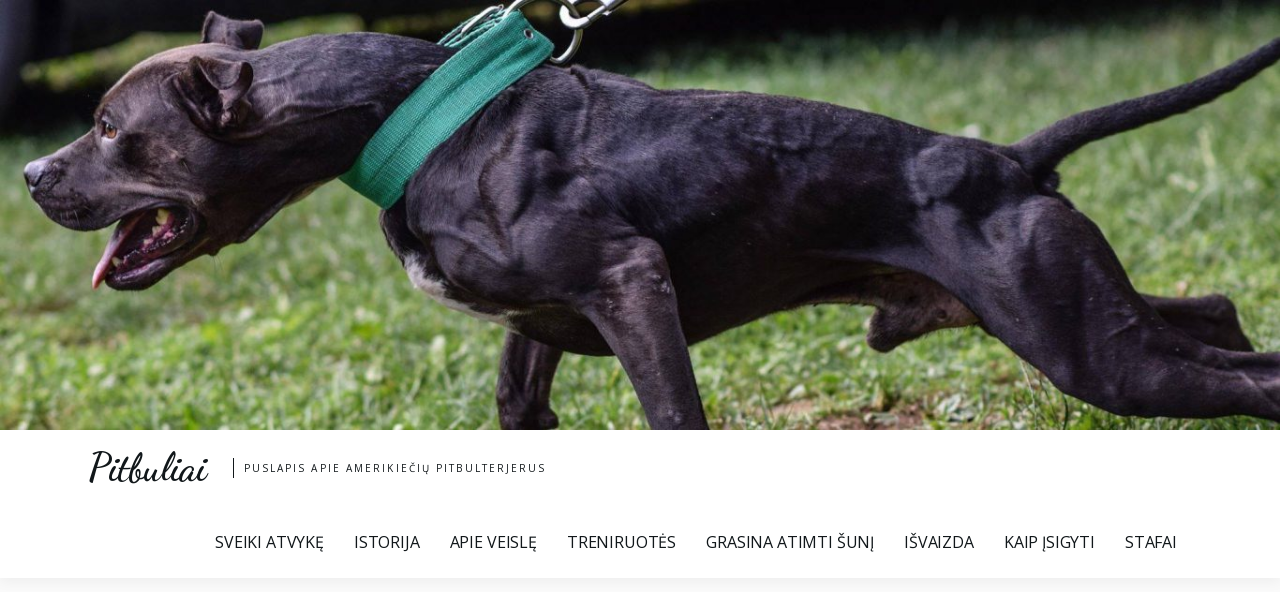

--- FILE ---
content_type: text/html; charset=UTF-8
request_url: https://pitbuliai.lt/kur-isigyti/
body_size: 7330
content:

<!doctype html>
<html lang="en-US">
<head>
	<meta charset="UTF-8">
	<meta name="viewport" content="width=device-width, initial-scale=1">
	<link rel="profile" href="https://gmpg.org/xfn/11">
	<title>KAIP ĮSIGYTI &#8211; Pitbuliai</title>
<link rel='dns-prefetch' href='//fonts.googleapis.com' />
<link rel='dns-prefetch' href='//s.w.org' />
<link rel="alternate" type="application/rss+xml" title="Pitbuliai &raquo; Feed" href="https://pitbuliai.lt/feed/" />
<link rel="alternate" type="application/rss+xml" title="Pitbuliai &raquo; Comments Feed" href="https://pitbuliai.lt/comments/feed/" />
		<script type="text/javascript">
			window._wpemojiSettings = {"baseUrl":"https:\/\/s.w.org\/images\/core\/emoji\/12.0.0-1\/72x72\/","ext":".png","svgUrl":"https:\/\/s.w.org\/images\/core\/emoji\/12.0.0-1\/svg\/","svgExt":".svg","source":{"concatemoji":"https:\/\/pitbuliai.lt\/wp-includes\/js\/wp-emoji-release.min.js?ver=5.2.21"}};
			!function(e,a,t){var n,r,o,i=a.createElement("canvas"),p=i.getContext&&i.getContext("2d");function s(e,t){var a=String.fromCharCode;p.clearRect(0,0,i.width,i.height),p.fillText(a.apply(this,e),0,0);e=i.toDataURL();return p.clearRect(0,0,i.width,i.height),p.fillText(a.apply(this,t),0,0),e===i.toDataURL()}function c(e){var t=a.createElement("script");t.src=e,t.defer=t.type="text/javascript",a.getElementsByTagName("head")[0].appendChild(t)}for(o=Array("flag","emoji"),t.supports={everything:!0,everythingExceptFlag:!0},r=0;r<o.length;r++)t.supports[o[r]]=function(e){if(!p||!p.fillText)return!1;switch(p.textBaseline="top",p.font="600 32px Arial",e){case"flag":return s([55356,56826,55356,56819],[55356,56826,8203,55356,56819])?!1:!s([55356,57332,56128,56423,56128,56418,56128,56421,56128,56430,56128,56423,56128,56447],[55356,57332,8203,56128,56423,8203,56128,56418,8203,56128,56421,8203,56128,56430,8203,56128,56423,8203,56128,56447]);case"emoji":return!s([55357,56424,55356,57342,8205,55358,56605,8205,55357,56424,55356,57340],[55357,56424,55356,57342,8203,55358,56605,8203,55357,56424,55356,57340])}return!1}(o[r]),t.supports.everything=t.supports.everything&&t.supports[o[r]],"flag"!==o[r]&&(t.supports.everythingExceptFlag=t.supports.everythingExceptFlag&&t.supports[o[r]]);t.supports.everythingExceptFlag=t.supports.everythingExceptFlag&&!t.supports.flag,t.DOMReady=!1,t.readyCallback=function(){t.DOMReady=!0},t.supports.everything||(n=function(){t.readyCallback()},a.addEventListener?(a.addEventListener("DOMContentLoaded",n,!1),e.addEventListener("load",n,!1)):(e.attachEvent("onload",n),a.attachEvent("onreadystatechange",function(){"complete"===a.readyState&&t.readyCallback()})),(n=t.source||{}).concatemoji?c(n.concatemoji):n.wpemoji&&n.twemoji&&(c(n.twemoji),c(n.wpemoji)))}(window,document,window._wpemojiSettings);
		</script>
		<style type="text/css">
img.wp-smiley,
img.emoji {
	display: inline !important;
	border: none !important;
	box-shadow: none !important;
	height: 1em !important;
	width: 1em !important;
	margin: 0 .07em !important;
	vertical-align: -0.1em !important;
	background: none !important;
	padding: 0 !important;
}
</style>
	<link rel='stylesheet' id='wp-block-library-css'  href='https://pitbuliai.lt/wp-includes/css/dist/block-library/style.min.css?ver=5.2.21' type='text/css' media='all' />
<link rel='stylesheet' id='amazorize-font-google-css'  href='https://fonts.googleapis.com/css?family=Dancing+Script%3A400%2C700%7COpen+Sans%3A400%2C700&#038;display=swap&#038;ver=5.2.21' type='text/css' media='all' />
<link rel='stylesheet' id='font-awesome-css'  href='https://pitbuliai.lt/wp-content/themes/amazorize/css/all.css?ver=5.2.21' type='text/css' media='all' />
<link rel='stylesheet' id='amazorize-style-css'  href='https://pitbuliai.lt/wp-content/themes/amazorize/style.css?ver=5.2.21' type='text/css' media='all' />
<script type='text/javascript' src='https://pitbuliai.lt/wp-includes/js/jquery/jquery.js?ver=1.12.4-wp'></script>
<script type='text/javascript' src='https://pitbuliai.lt/wp-includes/js/jquery/jquery-migrate.min.js?ver=1.4.1'></script>
<link rel='https://api.w.org/' href='https://pitbuliai.lt/wp-json/' />
<link rel="EditURI" type="application/rsd+xml" title="RSD" href="https://pitbuliai.lt/xmlrpc.php?rsd" />
<link rel="wlwmanifest" type="application/wlwmanifest+xml" href="https://pitbuliai.lt/wp-includes/wlwmanifest.xml" /> 
<meta name="generator" content="WordPress 5.2.21" />
<link rel="canonical" href="https://pitbuliai.lt/kur-isigyti/" />
<link rel='shortlink' href='https://pitbuliai.lt/?p=120' />
<link rel="alternate" type="application/json+oembed" href="https://pitbuliai.lt/wp-json/oembed/1.0/embed?url=https%3A%2F%2Fpitbuliai.lt%2Fkur-isigyti%2F" />
<link rel="alternate" type="text/xml+oembed" href="https://pitbuliai.lt/wp-json/oembed/1.0/embed?url=https%3A%2F%2Fpitbuliai.lt%2Fkur-isigyti%2F&#038;format=xml" />
<!-- Facebook Pixel Code -->
<script>
  !function(f,b,e,v,n,t,s)
  {if(f.fbq)return;n=f.fbq=function(){n.callMethod?
  n.callMethod.apply(n,arguments):n.queue.push(arguments)};
  if(!f._fbq)f._fbq=n;n.push=n;n.loaded=!0;n.version='2.0';
  n.queue=[];t=b.createElement(e);t.async=!0;
  t.src=v;s=b.getElementsByTagName(e)[0];
  s.parentNode.insertBefore(t,s)}(window, document,'script',
  'https://connect.facebook.net/en_US/fbevents.js');
  fbq('init', '194683274494028');
  fbq('track', 'PageView');
</script>
<noscript><img height="1" width="1" style="display:none"
  src="https://www.facebook.com/tr?id=194683274494028&ev=PageView&noscript=1"
/></noscript>
<!-- End Facebook Pixel Code --><!-- <meta name="NextGEN" version="3.2.23" /> -->
	<style type="text/css">

		blockquote,
		.related-title,
		.comment-reply-title {
			border-color: #ff5252;
		}
		.related-title,
		.comment-reply-title,
		.main-navigation ul li:hover > a,
		.main-navigation ul li > a:hover,
		.main-navigation ul li.current-menu-parent > a,
		.main-navigation ul li.current-menu-ancestor > a,
		.main-navigation ul li.current_page_ancestor > a,
		.main-navigation ul li.current-menu-item a,
		.entry-content .entry-title a:hover,
		.entry-meta span a,
		.entry-footer span a,
		.entry-meta span a:hover,
		.entry-footer span a:hover,
		.page-numbers.current,
		.pagination a:hover,
		.posts-related ul.related-grid li .related-ptitle:hover,
		.widget ul li a:hover {
			color: #ff5252;
		}
		.related-title:after,
		.comment-reply-title:after {
			background-color: #ff5252;
		}

		.xgnotification-top a {
			background-color: #fba419;
		}
		.xgnotification-top a:hover {
			background-color: #11171a;
		}

	</style>
	</head>

<body class="page-template-default page page-id-120 page-parent right-sidebar">
<div id="page" class="site">
	<a class="skip-link screen-reader-text" href="#content">Skip to content</a>
	
			<div id="site-header" class="clearfix" >
			<a href="https://pitbuliai.lt/" rel="home">
				<img src="https://pitbuliai.lt/wp-content/uploads/2019/09/cropped-pitbuliai-12-1.jpg" width="1366" height="459" alt="">
			</a>
		</div>
	
	<header id="masthead" class="banner-shadow sheader site-header clearfix">
		
		
		
		<div class="clearfix">
		
			<div class="content-wrap">
								
				
					<div class="site-branding">

													<h2 class="site-title"><a href="https://pitbuliai.lt/" rel="home">Pitbuliai</a></h2>
													<p class="site-description">Puslapis apie amerikiečių pitbulterjerus</p>
						
					</div><!-- .site-branding -->

				
				<nav id="primary-site-navigation" class="primary-menu main-navigation">

					<a href="#" id="primary-pull" class="close-icon-menu" aria-controls="secondary-menu" aria-expanded="false">X</a>
					
					<div id="primary-menu" class="pmenu"><ul>
<li class="page_item page-item-2"><a href="https://pitbuliai.lt/">SVEIKI ATVYKĘ</a></li>
<li class="page_item page-item-112"><a href="https://pitbuliai.lt/istorija/">ISTORIJA</a></li>
<li class="page_item page-item-114 page_item_has_children"><a href="https://pitbuliai.lt/apie-veisle/">APIE VEISLĘ</a>
<ul class='children'>
	<li class="page_item page-item-696"><a href="https://pitbuliai.lt/apie-veisle/agresija-kitiems-sunims/">AGRESIJA KITIEMS ŠUNIMS</a></li>
	<li class="page_item page-item-136"><a href="https://pitbuliai.lt/apie-veisle/ar-tai-pavojingi-sunys/">AR TAI PAVOJINGI ŠUNYS?</a></li>
	<li class="page_item page-item-693"><a href="https://pitbuliai.lt/apie-veisle/geimas/">GEIMAS</a></li>
	<li class="page_item page-item-122"><a href="https://pitbuliai.lt/apie-veisle/mitai/">MITAI</a></li>
	<li class="page_item page-item-690"><a href="https://pitbuliai.lt/apie-veisle/pitbulio-charakteris/">PITBULIO CHARAKTERIS</a></li>
	<li class="page_item page-item-816"><a href="https://pitbuliai.lt/apie-veisle/sunu-apkandziojimu-statistika/">ŠUNŲ ĮKANDIMŲ STATISTIKA</a></li>
	<li class="page_item page-item-774"><a href="https://pitbuliai.lt/apie-veisle/sveikata/">SVEIKATA</a></li>
</ul>
</li>
<li class="page_item page-item-118 page_item_has_children"><a href="https://pitbuliai.lt/treniruotes/">TRENIRUOTĖS</a>
<ul class='children'>
	<li class="page_item page-item-739"><a href="https://pitbuliai.lt/treniruotes/antkaklis-su-svoriais/">ANTKAKLIS SU SVORIAIS</a></li>
	<li class="page_item page-item-732"><a href="https://pitbuliai.lt/treniruotes/apsilimas-ir-atsigavimas/">APŠILIMAS IR ATSIGAVIMAS</a></li>
	<li class="page_item page-item-754"><a href="https://pitbuliai.lt/treniruotes/begimo-takelis/">BĖGIMO TAKELIS</a></li>
	<li class="page_item page-item-734"><a href="https://pitbuliai.lt/treniruotes/flirtpole/">FLIRTPOLE</a></li>
	<li class="page_item page-item-707"><a href="https://pitbuliai.lt/treniruotes/kaip-nutraukti-kova/">KAIP NUTRAUKTI KOVĄ</a></li>
	<li class="page_item page-item-759"><a href="https://pitbuliai.lt/treniruotes/karusele/">KARUSELĖ</a></li>
	<li class="page_item page-item-134"><a href="https://pitbuliai.lt/treniruotes/kodel-tokie-liesi/">KODĖL TOKIE LIESI</a></li>
	<li class="page_item page-item-750"><a href="https://pitbuliai.lt/treniruotes/lipimas-i-siena/">LIPIMAS Į SIENĄ</a></li>
	<li class="page_item page-item-762"><a href="https://pitbuliai.lt/treniruotes/parasiutas/">PARAŠIUTAS</a></li>
	<li class="page_item page-item-736"><a href="https://pitbuliai.lt/treniruotes/springpole/">SPRINGPOLE</a></li>
	<li class="page_item page-item-747"><a href="https://pitbuliai.lt/treniruotes/suolis-i-auksti/">ŠUOLIS Į AUKŠTĮ</a></li>
	<li class="page_item page-item-744"><a href="https://pitbuliai.lt/treniruotes/svorio-tempimas/">SVORIO TEMPIMAS</a></li>
	<li class="page_item page-item-742"><a href="https://pitbuliai.lt/treniruotes/vedziojimas/">VEDŽIOJIMAS</a></li>
</ul>
</li>
<li class="page_item page-item-128"><a href="https://pitbuliai.lt/jei-grasina-atimti-suni/">GRASINA ATIMTI ŠUNĮ</a></li>
<li class="page_item page-item-116 page_item_has_children"><a href="https://pitbuliai.lt/isvaizda/">IŠVAIZDA</a>
<ul class='children'>
	<li class="page_item page-item-716"><a href="https://pitbuliai.lt/isvaizda/aadr-standartas/">AADR STANDARTAS</a></li>
	<li class="page_item page-item-711"><a href="https://pitbuliai.lt/isvaizda/adba-standartas/">ADBA STANDARTAS</a></li>
	<li class="page_item page-item-714"><a href="https://pitbuliai.lt/isvaizda/aprd-standartas/">APDR STANDARTAS</a></li>
	<li class="page_item page-item-124"><a href="https://pitbuliai.lt/isvaizda/ausu-kirpimas/">AUSŲ KIRPIMAS</a></li>
	<li class="page_item page-item-719"><a href="https://pitbuliai.lt/isvaizda/ukc-standartas/">UKC STANDARTAS</a></li>
</ul>
</li>
<li class="page_item page-item-120 page_item_has_children current_page_item"><a href="https://pitbuliai.lt/kur-isigyti/" aria-current="page">KAIP ĮSIGYTI</a>
<ul class='children'>
	<li class="page_item page-item-126"><a href="https://pitbuliai.lt/kur-isigyti/kam-nereikia-apbt/">KAM NEREIKIA APBT</a></li>
</ul>
</li>
<li class="page_item page-item-783 page_item_has_children"><a href="https://pitbuliai.lt/stafai/">STAFAI</a>
<ul class='children'>
	<li class="page_item page-item-779"><a href="https://pitbuliai.lt/stafai/amerikieciu-stafordsyro-terjeru-istorija/">Amerikiečių Stafordšyro terjerų istorija</a></li>
</ul>
</li>
</ul></div>

				</nav><!-- #primary-site-navigation -->
			</div>
		</div>

		<div class="super-menu clearfix">
			<div class="super-menu-nav">

				<button class="icon-toggle">
					<span class="inner-line">Toggle Main Menu</span>
				</button>

				<span class="inner-label">Menu</span>

			</div>
		</div>
	</header><!-- #masthead -->

	
	<div id="content" class="site-content clearfix">
		<div class="content-wrap">
	<div id="primary" class="full-featured-content-small content-area">
		<main id="main" class="site-main">

			
<article id="post-120" class="posts-entry fbox post-120 page type-page status-publish hentry">
	<header class="entry-header">
		<h1 class="entry-title">KAIP ĮSIGYTI</h1>	</header><!-- .entry-header -->

	
	<div class="entry-content">
		
<p>Šuniuko
išsirikinimas – ne toks paprastas dalykas, kaip gali pasirodyti iš pirmo
žvilgsnio. Priimdamas skubotą ir neapgalvotą sprendimą, prarasite ne tik
pinigus, bet ir laiką. Galų gale „ne tas šuo“ &#8211; labiausiai paplitusi ir
pavojinga klaida. </p>



<p>Labai daug nepatyrusių
žmonių, ieškodami šuniuko, „pasimauna“ ant pirmo pasitaikiusio pardavėjo
skelbimų portaluose ir įsigyja pitbulterjero mišrūną. Neretai taip jie paremia
šunų daugyklas, kur vienintelis gyvūnų laikymo tikslas – juos poruoti, siekiant
užsidirbti. Pirmiausia, joks padorus veisėjas neduos jums šuniuko, jaunesnio
kaip 2 mėnesių amžiaus, tad jeigu kažkas ramia sąžine sutinka jums atiduoti 4
savaičių peniukšlį – bėkit kuo toliau. Jei ieškote gyvūno be kilmės dokumentų,
paprasčiau būtų apsilankyti prieglaudoje (kuriose, beje, dažnai atsiduria ir
tie šunyčiai, kurių neišpirko skelbimuose, o jų išlaikymas darosi pernelyg
brangus). </p>



<div class="wp-block-image"><figure class="alignleft is-resized"><img src="http://pitbuliai.lt/wp-content/uploads/2019/09/42513335_2050294388334280_7257770542919319552_n.jpg" alt="" class="wp-image-728" width="216" height="167" srcset="https://pitbuliai.lt/wp-content/uploads/2019/09/42513335_2050294388334280_7257770542919319552_n.jpg 516w, https://pitbuliai.lt/wp-content/uploads/2019/09/42513335_2050294388334280_7257770542919319552_n-300x233.jpg 300w" sizes="(max-width: 216px) 100vw, 216px" /></figure></div>



<p>Šuniukų su kilmės dokumentais Lietuvoje (populiariausi – išduodami JAV organizacijos ADBA, su kuriais galima dalyvauti šios organizacijos padalinių Europoje organizuojamose varžybose ir parodose) praktiškai nerasite. ADBA yra turbūt vienintelė organizacija, skatinanti šunų sportą, o jos standarte aiškiai apibrėžta, kokios fizinės formos turi būti gyvūnas, statomas parodoje. Dauguma nesąžiningų pardavėjų jums gali meluoti, kad Lietuvoje šuniukui neįmanoma išimti kilmės dokumentų. Kai kurie pardavėjai turi nusipiešę savo veisiamų šunų kilmės medžius, kartais jie publikuojami internetinėse duomenų bazėse, tačiau tai irgi nėra kilmės dokumentas. Amerikiečių pitbulterjerai niekada nebuvo susiję nei su FCI, nei su LKD, tad šių organizacijų atstovai taip pat jums niekaip nepadės. Iš kitos pusės galioja nuostata, kad jei žmogus nesugeba rasti šuniuko su kilmės dokumentais – jam jis ir nėra reikalingas. </p>



<p>Kadangi šunų kovos šiais laikais laikomos amoraliu dalyku, o šuniuko norėtųsi „nuo sveikų“ šunų, optimaliausia rinktis šuniuką iš veislyno, užsiimančiu šunų sportu (tokių visoje Europoje išties yra daugybė). Puiku, jei abu šuniukų tėvai sportuoja, jei galite susipažinti su jų pasiektais rezultatais, vaizdine medžiaga apie juos ar netgi gyvai su pačiais šunimis. Dauguma šunų sportu užsiimančių veisėjų augintinį jums pasiūlys su kilmės dokumentais, tačiau ne visi bus atlikę sveikatos tyrimus. Pitbulterjerams jie nėra privalomi, tačiau pasiteiraukite – gal tėvams atlikti klubo sąnario displazijos, širdies, ataksijos ( mutacijų dažnis tarp pitbulterjerų   nežinomas, tačiau jie artimai  susiję su stafais, tarp kurių net apie 50   proc. šunų gali būti  nešiotojai, o 2,2 proc. – paveikti), degeneracinės mielopatijos  ir progresuojančios tinklainės atrofijos (abiejų tipų mutacijų paplitimas   veislėje nežinomas) tyrimai. Kraujo tyrimas, kasmetinis apsilankymas pas veterinarą, ar tai, kad šuo linksmas bėgioja po pievą nėra geros sveikatos įrodymas. </p>



<p>Nusimanantys šiek
tiek daugiau taip pat kartais daro klaidas. Dažniausiai per daug dėmesio
skiriama titulams genealogijoje. Nemažai garsias linijas atstovaujančių
veisėjų, atsižvelgdami į paklausą, genealogijas gali klastoti. Geriausia
šuniuką pirkti iš nedidelio veislyno, kuris didžiuojasi savo šunimis ir su jais
dirba, o ne vien veisia juos, kergimus grįsdamas praeities šlove. </p>



<p>Varžybų
nugalėtojų trūkumas pirmos dviejose kartose rodo, kad kažkas nenorėjo gaišti
laiko ir pinigų, kad įrodytų jų kokybę. Jei pirmose trijose kartose nematyti
laiminčių šunų, vadinasi, tie šunys tiesiog kergiami tarpusavyje. Iš kitos
puses net sukergti laimintys šunys ne visada garantuos gerus šuniukus. Patinas
ir kalė turi genetiškai derėti. Jei yra galimybė, pasidomėkite ankstesne kalės
ir patino vada (jei tokia buvo), kaip jiems sekasi. </p>



<p>Darbui veisiantys
nori gauti arba sportinius, arba veisimo šunis. Yra įvairių filosofijų, kurios
apima geriausio su geriausiu veisimą, įvaisą, lainbrydingą (linijinį veisimą),
autkrosingą. Pasirinkus bet kurį iš šių metodų sėkmė priklausys nuo selektyvumo
ir griežtos atrankos. Geriausias variantas &#8211; visų šių filosofijų derinys.
Apibendrinant, įvaisa išsaugo ar „užrakina“ savybes, kai lainbrydingas labiau
linkęs jas palaikyti. Outkrosas &#8211; nesusijusių individų veisimas, pagrįstas vien
tėvo ir motinos savybėmis neatsižvelgiant į jų protėvius. Ivan Cummings surinko
duomenis apie 256 šunis, SDJ registruotus kaip čempionai. Iš jų 43 proc. veisti
kergiant genetiškai nesusijusius tėvus – pasirinkus „geriausi su geriausiais“
kelią. 57 proc. buvo kai kurių šeimų veisimo tipo rezultatas – įvaisa su
outkrosingu, linijinis veisimas, gryna įvaisa&#8230; Dažniausia šeimyninio kergimo
forma – įvaisa su outkrosingu, kada kergiami tarpusavyje nesusiję šunys, tačiau
kiekvienas jų būna atsiradęs įvaisos būdu. Deja, iš šių duomenų neįmanoma
pasakyti, kuris veisimo metodas geriausias. Tam reikėtų žinoti, kiek šunų
veisti kiekvienu būdu ir kiek iš jų netapo čempionais.</p>



<p>Apžiūrint vadą, tiek motina, tiek šunyčiai turi būti sveiki. Šuniukai negali atrodyti ligoti, išsekę, liesi su išsipūtusiais pilvukais ir t.t. Į naujus namus šunytis privalo keliauti nukirmintas, paskiepytas, su sutvarkytais dokumentais. </p>



<p> </p>
	</div><!-- .entry-content -->

	</article><!-- #post-120 -->

		</main><!-- #main -->
	</div><!-- #primary -->

		</div>
	</div><!-- #content -->

	<footer id="colophon" class="site-footer clearfix">
		
		<div class="content-wrap">
			
			<div class="site-info">

				Theme Design &amp; Developed By
				<a href="http://opensumo.com/amazorize/" target="_blank">OpenSumo </a>
			
			</div><!-- .site-info -->

			
		</div>

	</footer><!-- #colophon -->
</div><!-- #page -->

<div id="smobile-menu" class="mobile-only"></div>
<div id="mobile-menu-overlay"></div>

<!-- ngg_resource_manager_marker --><script type='text/javascript' src='https://pitbuliai.lt/wp-content/themes/amazorize/js/navigation.js?ver=1.1'></script>
<script type='text/javascript' src='https://pitbuliai.lt/wp-content/themes/amazorize/js/skip-link-focus-fix.js?ver=1.1'></script>
<script type='text/javascript' src='https://pitbuliai.lt/wp-content/themes/amazorize/js/script.js?ver=1.1'></script>
<script type='text/javascript' src='https://pitbuliai.lt/wp-includes/js/wp-embed.min.js?ver=5.2.21'></script>
</body>
</html>
